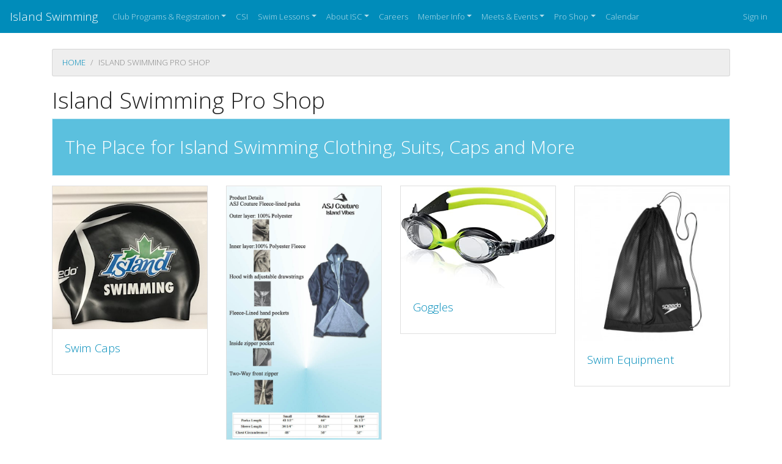

--- FILE ---
content_type: text/html; charset=utf-8
request_url: https://www.islandswimming.com/pro-shop
body_size: 4553
content:

<!DOCTYPE html>
<html lang="en">
<head>
    <meta charset="utf-8" />
    <meta name="viewport" content="width=device-width, initial-scale=1.0" />
    <script type="text/nerd">
        /*
                                 %%%%%%%%%%%%%%%%%%
                             %%%%%%%%%%%%%%%%%%%%%%%%%%%%%
                         %%%%%%%%%%%%%%%%%%%%%%%%%%%%%%%%%%%%
                       %%%%%%%%%%%%%%%%%%%%%%%%%%%%%%%%%%%%%%%%%
                    %%%%%%%%%%%%%%%%%%%%%%%%%%%%%%%%%%%%%%%%%%%%%%
                   %%%%%%%%%%%%%%%%                 %%%%%%%%%%%%%%%%
                 %%%%%%%%%%%%%%%                       %%%%%%%%%%%%%%
                %%%%%%%%%%%%%                            %%%%%%%%%%%%%
                %%%%%%%%%%%%          ///////////          %%%%%%%%%%%%
               %%%%%%%%%%%%         ///////////////         %%%%%%%%%%%
               %%%%%%%%%%%%        /////////////////        %%%%%%%%%%%%
               %%%%%%%%%%%%        /////////////////        %%%%%%%%%%%%
               %%%%%%%%%%%%        /////////////////        %%%%%%%%%%%%
               %%%%%%%%%%%%          /////////////         %%%%%%%%%%%%
                %%%%%%%%%%%             (//////           %%%%%%%%%%%%%
                 %%%%%%%%%%                             %%%%%%%%%%%%%%
                  %%%%%%%%%                           %%%%%%%%%%%%%%.
                    %%%%%%%          *           *%%%%%%%%%%%%%%%%%
                     %%%%%%          %%%%%%%%%%%%%%%%%%%%%%%%%%%%%%%%%%%
                        %%%          %%%%%%%%%%%%%%%%%%%%%%%%%%%%%%%%%%%
                                     %%%%%%%%%%%%%%%%%%%%%%%%%%%%%%%%%%%
                                     %%%%%%%%%%%%%%%%%%%%%%%%%%%%%%%%%%%
                                        %%%%%%%%%%%%%%%%%%%%%%%%%%%%%%%%

                            Welcome to Pool Queue.
                            Check us out: https://www.poolq.net
                            Send us mail: info@poolq.net
            */
    </script>
    <meta name="copyright" content="www.poolq.net" />
    <meta name="robots" content="index,follow" />
    <meta name="google-site-verification" />
    <meta name="description" content="Island Swimming Club is a competitive swim club located in the Greater Victoria region on Vancouver Island. " />
    <meta name="mobile-web-app-capable" content="yes">
    <meta name="apple-mobile-web-app-capable" content="yes">
    <meta name="apple-mobile-web-app-status-bar-style" content="default">
    <title>Island Swimming | Island Swimming Pro Shop</title>
    <link rel="icon" href="https://blob.poolq.net/cais/favicon.ico?v=1">
        <link href="/Content/theme4/yeti/bundle.min.css?v=639036870000000000" rel="stylesheet" />
            <link rel="stylesheet" href="https://blob.poolq.net/cais/sitecss/custom.css?v=1" />
        
    
    
    <style>
        .product {
            height: 350px;
            max-height: 350px;
        }
    </style>

    
</head>
<body class="system-pro-shop">
    <nav class="navbar navbar-expand-md fixed-top navbar-dark bg-primary">
        <a class="navbar-brand" href="/">Island Swimming</a>
        <button class="navbar-toggler collapsed" type="button" data-toggle="collapse" data-target="#pqNavbar" aria-controls="pqNavbar" aria-expanded="false" aria-label="Toggle navigation">
            <span class="navbar-toggler-icon"></span>
        </button>
        <div class="navbar-collapse collapse" id="pqNavbar" style="">
            <ul class="navbar-nav mr-auto">
        <li class="nav-item dropdown">
            <a class="nav-link dropdown-toggle" href="#" id="dropdown5f198229-3212-4402-8f94-a5299dbd5174" data-toggle="dropdown" aria-haspopup="true" aria-expanded="false"><i></i>Club Programs &amp; Registration</a>
            <div class="dropdown-menu" aria-labelledby="dropdown5f198229-3212-4402-8f94-a5299dbd5174">
                        <a class="dropdown-item" href="/program-info" target="_self"><i></i>Summer Programs</a>
                        <a class="dropdown-item" href="/program-info" target="_self"><i></i>Competitive Programs</a>
                        <a class="dropdown-item" href="/program-info" target="_self"><i></i>Pre-Competitive Programs</a>
            </div>
        </li>
        <li class="nav-item ">
            <a class="nav-link" href="/menu/csi"><i></i>CSI</a>
        </li>
        <li class="nav-item dropdown">
            <a class="nav-link dropdown-toggle" href="#" id="dropdown3da120fd-659b-456a-b49a-b0446a3d984d" data-toggle="dropdown" aria-haspopup="true" aria-expanded="false"><i></i>Swim Lessons</a>
            <div class="dropdown-menu" aria-labelledby="dropdown3da120fd-659b-456a-b49a-b0446a3d984d">
                        <a class="dropdown-item" href="/menu/swimming-lessons"><i></i>Swim Skills Lessons</a>
                        <a class="dropdown-item" href="/menu/private-lessons"><i></i>Private Lessons</a>
            </div>
        </li>
        <li class="nav-item dropdown">
            <a class="nav-link dropdown-toggle" href="#" id="dropdown2e5426bf-cdb4-4a35-8ae2-8cede3de547d" data-toggle="dropdown" aria-haspopup="true" aria-expanded="false"><i></i>About ISC</a>
            <div class="dropdown-menu" aria-labelledby="dropdown2e5426bf-cdb4-4a35-8ae2-8cede3de547d">
                        <a class="dropdown-item" href="/menu/contact-location"><i></i>Contact &amp; Location</a>
                        <a class="dropdown-item" href="/menu/our-vision"><i></i>Our Vision</a>
                        <a class="dropdown-item" href="/menu/coaching-staff"><i></i>Coaching Staff</a>
                        <a class="dropdown-item" href="/menu/isc-olympians"><i></i>ISC Olympians</a>
                        <a class="dropdown-item" href="/menu/history"><i></i>Club History</a>
            </div>
        </li>
        <li class="nav-item ">
            <a class="nav-link" href="/menu/careers"><i></i>Careers</a>
        </li>
        <li class="nav-item dropdown">
            <a class="nav-link dropdown-toggle" href="#" id="dropdown1956e538-7410-42d9-bdb6-65e4184b03b4" data-toggle="dropdown" aria-haspopup="true" aria-expanded="false"><i></i>Member Info</a>
            <div class="dropdown-menu" aria-labelledby="dropdown1956e538-7410-42d9-bdb6-65e4184b03b4">
                        <a class="dropdown-item" href="/menu/schedules-forms"><i></i>Competitive Group Info</a>
                        <a class="dropdown-item" href="/menu/pre-competitive-group-info"><i></i>Pre-Competitive Group Info</a>
                        <a class="dropdown-item" href="/menu/latest-news"><i></i>Latest News</a>
                        <a class="dropdown-item" href="/menu/volunteer-requirements"><i></i>Volunteer Requirements</a>
                        <a class="dropdown-item" href="/menu/fundraising"><i></i>Fundraising</a>
                        <a class="dropdown-item" href="/menu/board-information"><i></i>Board Information</a>
                        <a class="dropdown-item" href="/menu/officials-training"><i></i>Officials Training</a>
                        <a class="dropdown-item" href="/menu/racing-suits"><i></i>Racing Suits</a>
                        <a class="dropdown-item" href="/menu/faq"><i></i>FAQ</a>
            </div>
        </li>
        <li class="nav-item dropdown">
            <a class="nav-link dropdown-toggle" href="#" id="dropdown77e0af43-b478-4280-952f-5950217a3ea2" data-toggle="dropdown" aria-haspopup="true" aria-expanded="false"><i></i>Meets &amp; Events</a>
            <div class="dropdown-menu" aria-labelledby="dropdown77e0af43-b478-4280-952f-5950217a3ea2">
                        <a class="dropdown-item" href="/events" target="_self"><i></i>Upcoming Meets &amp; Events</a>
                        <a class="dropdown-item" href="/menu/time-standards"><i></i>Time Standards</a>
                        <a class="dropdown-item" href="/menu/club-records"><i></i>Club Top Tens</a>
                        <a class="dropdown-item" href="/menu/hosted-meets"><i></i>Hosted Meets</a>
            </div>
        </li>
        <li class="nav-item dropdown">
            <a class="nav-link dropdown-toggle" href="#" id="dropdown8d19ddfb-d0aa-45fe-92a9-11492bf388e2" data-toggle="dropdown" aria-haspopup="true" aria-expanded="false"><i></i>Pro Shop</a>
            <div class="dropdown-menu" aria-labelledby="dropdown8d19ddfb-d0aa-45fe-92a9-11492bf388e2">
                        <a class="dropdown-item" href="/pro-shop" target="_self"><i></i>Equipment</a>
                        <a class="dropdown-item" href="/menu/gear-swap"><i></i>Gear Swap</a>
            </div>
        </li>
        <li class="nav-item ">
            <a class="nav-link" href="/calendar" target="_self"><i></i>Calendar</a>
        </li>
            </ul>
            <ul class="navbar-nav ml-auto">
                    <li><a class="nav-link" href="/login?returnUrl=%2Fpro-shop">Sign in</a></li>
            </ul>
        </div>
    </nav>
    <main role="main">
        


<div class="container">

    <ol class="breadcrumb">
        <li class="breadcrumb-item"><a href="/">Home</a></li>
        <li class="breadcrumb-item active">Island Swimming Pro Shop</li>
    </ol>

    <h1>Island Swimming Pro Shop</h1>

    <div class="alert alert-info">
        <p><h2>The Place for Island Swimming Clothing, Suits, Caps and More</h2></p>
    </div>

    <div class="row">
            <div class="col-sm-3">
                <div class="card mb-3">
                    <div class="card-img-top">
                        <a class="thumbnail" href="/pro-shop/swim-caps">
                                <img src="https://blob.poolq.net/cais/764f6b5d-0bba-4468-8f98-6a9dcd387cb4-cap.jpg" class="img-fluid" alt="Swim Caps" />
                        </a>
                    </div>
                    <div class="card-body">
                        <a href="/pro-shop/swim-caps">
                            <h5 class="card-title">Swim Caps</h5>
                        </a>
                    </div>
                </div>
            </div>
            <div class="col-sm-3">
                <div class="card mb-3">
                    <div class="card-img-top">
                        <a class="thumbnail" href="/pro-shop/custom-caps-parkas-lockers">
                                <img src="https://blob.poolq.net/cais/images/638629071993729529-new%20parka%20specs.jpg" class="img-fluid" alt="CUSTOM CAPS, PARKAS &amp; LOCKERS" />
                        </a>
                    </div>
                    <div class="card-body">
                        <a href="/pro-shop/custom-caps-parkas-lockers">
                            <h5 class="card-title">CUSTOM CAPS, PARKAS &amp; LOCKERS</h5>
                        </a>
                    </div>
                </div>
            </div>
            <div class="col-sm-3">
                <div class="card mb-3">
                    <div class="card-img-top">
                        <a class="thumbnail" href="/pro-shop/goggles">
                                <img src="https://blob.poolq.net/cais/images/0e616008-dc3a-474f-b279-03fe820c9343-Skoogles_.jpg" class="img-fluid" alt="Goggles" />
                        </a>
                    </div>
                    <div class="card-body">
                        <a href="/pro-shop/goggles">
                            <h5 class="card-title">Goggles</h5>
                        </a>
                    </div>
                </div>
            </div>
            <div class="col-sm-3">
                <div class="card mb-3">
                    <div class="card-img-top">
                        <a class="thumbnail" href="/pro-shop/swim-equipment">
                                <img src="https://blob.poolq.net/cais/images/ad4078d8-b297-40d0-9ad3-e3fba98892f7-mesh bag.jpg" class="img-fluid" alt="Swim Equipment " />
                        </a>
                    </div>
                    <div class="card-body">
                        <a href="/pro-shop/swim-equipment">
                            <h5 class="card-title">Swim Equipment </h5>
                        </a>
                    </div>
                </div>
            </div>
            <div class="col-sm-3">
                <div class="card mb-3">
                    <div class="card-img-top">
                        <a class="thumbnail" href="/pro-shop/club-clothing">
                                <img src="https://blob.poolq.net/cais/images/ff324063-cbb3-4fd4-a700-ee5739281abf-IMG_2756.jpeg" class="img-fluid" alt="Club Clothing" />
                        </a>
                    </div>
                    <div class="card-body">
                        <a href="/pro-shop/club-clothing">
                            <h5 class="card-title">Club Clothing</h5>
                        </a>
                    </div>
                </div>
            </div>
            <div class="col-sm-3">
                <div class="card mb-3">
                    <div class="card-img-top">
                        <a class="thumbnail" href="/pro-shop/team-swim-suits">
                                <img src="https://blob.poolq.net/cais/b03f5b6e-a68a-42b1-b91b-224d465cea25-speedo.jpg" class="img-fluid" alt="Team Swim Suits" />
                        </a>
                    </div>
                    <div class="card-body">
                        <a href="/pro-shop/team-swim-suits">
                            <h5 class="card-title">Team Swim Suits</h5>
                        </a>
                    </div>
                </div>
            </div>
    </div>
</div>
    </main>
    <footer class="d-print-none">
        <div id="js-install-pwa-container" class="container mt-4 d-none">
            <div class="alert alert-info d-flex align-items-center justify-content-between shadow-sm rounded-lg py-3 px-4">
                <div class="d-flex align-items-center">
                    <span class="mr-3"><i class="fa-duotone fa-solid fa-mobile-screen-button fa-3x"></i></span>
                    <div>
                        <div class="font-weight-bold mb-1">Install Island Swimming on this device</div>
                        <span class="text-muted">Add our app to your home screen for faster access and a full-screen experience.</span>
                    </div>
                </div>
                <div class="d-flex align-items-center">
                    <button id="js-install-pwa" class="btn btn-sm btn-primary mr-2">
                        <i class="fad fa-download mr-1"></i> Install
                    </button>
                    <button id="js-dismiss-install-pwa" class="btn btn-sm btn-link text-muted">
                        Dismiss
                    </button>
                </div>
            </div>
        </div>

        <div class="container">
            <div class="alert alert-secondary d-flex flex-row mb-3 mt-3 p-2 border rounded shadow-lg">
                <div class="mr-auto my-auto"><a target="_blank" rel="noreferrer" href="https://www.poolq.net"><img src="https://www.poolq.net/PoolQlogowordmark_01.svg" alt="Pool Queue" class="img-fluid" style="height:24px" /></a></div>
                <div class="align-self-center text-center"><a class="alert-link" href="https://www.poolq.net" target="_blank" rel="noreferrer">Team software by Pool Queue</a></div>
                <div class="dropdown ml-auto">
                    <a class="btn btn-sm btn-link dropdown-toggle" href="#" role="button" id="dropdownMenuLink" data-toggle="dropdown" aria-haspopup="true" aria-expanded="false">
                        Privacy policy
                    </a>
                    <div class="dropdown-menu" aria-labelledby="dropdownMenuLink">
                        <a class="dropdown-item" href="https://www.poolq.net/privacy.html" target="_blank" rel="noreferrer">Provider</a>
                    </div>
                </div>
            </div>
        </div>
    </footer>
    <script src="/Scripts/bundles/js4.min.js?v=639036870000000000"></script>
    
    <div id="general-purpose-modal" class="modal fade" role="dialog">
        <div class="modal-dialog" role="document">
            <div class="modal-content">
                <div class="modal-header">
                    <h4 class="modal-title"></h4>
                    <button type="button" class="close" data-dismiss="modal" aria-label="Close"><span aria-hidden="true">&times;</span></button>
                </div>
                <div class="modal-body" style="min-height:300px">
                    <div class="js-modal-body--loading">
                        <div class="la-line-scale la-2x la-dark la-line-scale--center">
                            <div></div><div></div><div></div><div></div><div></div>
                        </div>
                    </div>
                    <div class="js-modal-body--content">
                    </div>
                </div>
                <div class="modal-footer">
                    <button type="button" class="btn btn-secondary" data-dismiss="modal">Close</button>
                </div>
            </div>
        </div>
    </div>
    <script id="hb-blog-items" type="text/x-handlebars-template">
    <div class="container">
        <div class="row">
            {{#each this}}
            <div class="col-12 col-sm-6 col-md-4 mb-3">
                <article class="card h-100" role="article">
                    <div class="card-header">
                        {{Date}}
                    </div>
                    <div class="card-body d-flex flex-column">
                        <a href="{{Slug}}" class="card-link stretched-link" title="Read more about {{Title}}">
                            <span class="font-weight-bold">{{Title}}</span>
                        </a>
                        <span class="card-text mt-3">{{ContentSummary}} ...</span>
                    </div>
                    <div class="card-footer">
                        <span class="text-muted">By {{Author}}</span>
                    </div>
                </article>
            </div>
            {{/each}}
        </div>
    </div>
</script>
</body>
</html>

